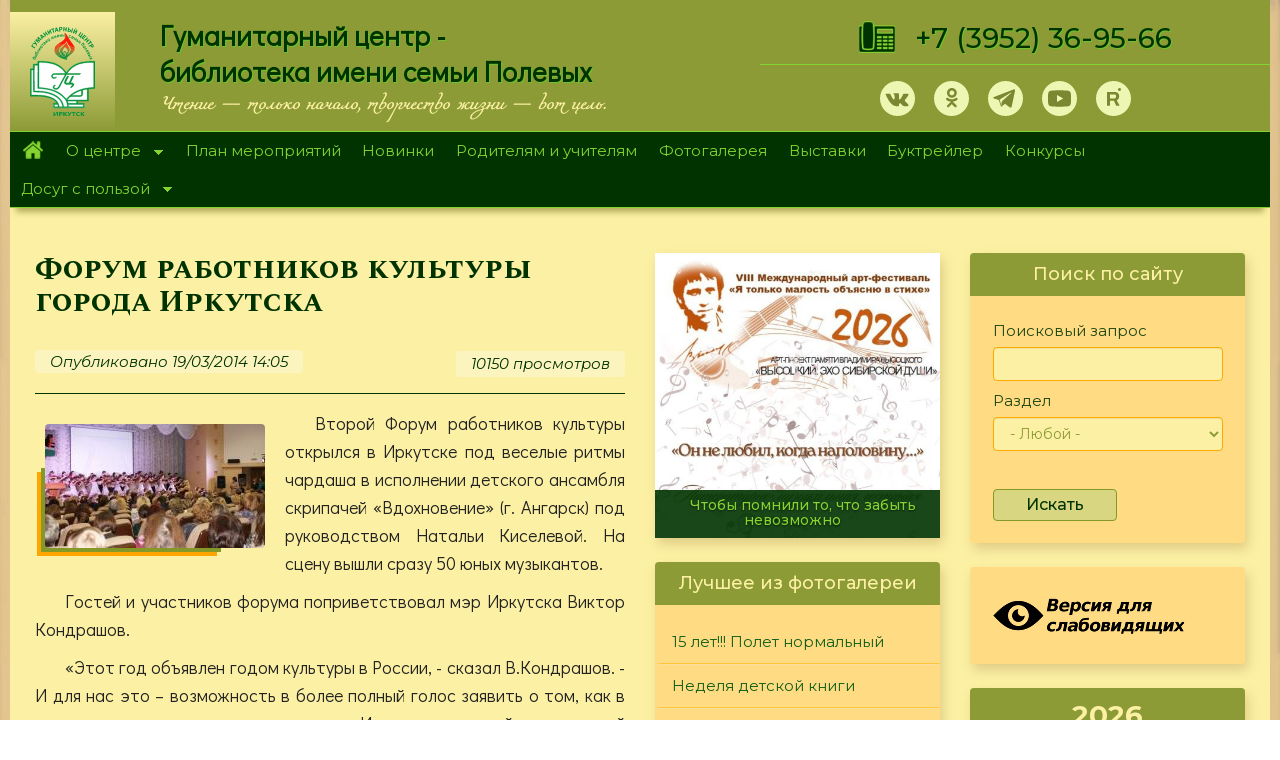

--- FILE ---
content_type: application/javascript
request_url: https://hcenter-irk.info/sites/all/modules/collapsiblock/collapsiblock.js?t93av8
body_size: 3594
content:
(function ($) {

  Drupal.Collapsiblock = Drupal.Collapsiblock || {};

  Drupal.behaviors.collapsiblock = {

    attach: function (context, settings) {
      var cookieData = Drupal.Collapsiblock.getCookieData();
      var slidetype = settings.collapsiblock.slide_type;
      var activePages = settings.collapsiblock.active_pages;
      var slidespeed = parseInt(settings.collapsiblock.slide_speed, 10);
      $('.collapsiblock').once('collapsiblock', function () {
        var id = this.id.split("-").pop();
        var titleElt = $(this)[0];
        if (titleElt.children.length > 0) {
          // Status values: 1 = not collapsible, 2 = collapsible and expanded,
          // 3 = collapsible and collapsed, 4 = always collapsed,
          // 5 = always expanded
          var stat = $(this).data('collapsiblock-action');
          if (stat == 1) {
            return;
          }

          titleElt.target = $(this).siblings().not($('.contextual-links-wrapper'));
          $(titleElt)
          .wrapInner('<a href="#collapse-' + id + '" role="link" />')
          .click(function (e) {
            if ($(this).is('.collapsiblockCollapsed')) {
              $(this).removeClass('collapsiblockCollapsed');
              if (slidetype == 1) {
                $(this.target).slideDown(slidespeed).attr('aria-hidden', false);
              }
              else {
                $(this.target).animate({
                  height: 'show',
                  opacity: 'show'
                }, slidespeed);
              }

              // Don't save cookie data if the block is always collapsed.
              if (stat != 4 && stat != 5) {
                cookieData[id] = 1;
              }
            }
            else {
              $(this).addClass('collapsiblockCollapsed');
              if (slidetype == 1) {
                $(this.target).slideUp(slidespeed).attr('aria-hidden', true);
              }
              else {
                $(this.target).animate({
                  height: 'hide',
                  opacity: 'hide'
                }, slidespeed);
              }

              // Don't save cookie data if the block is always collapsed.
              if (stat != 4 && stat != 5) {
                cookieData[id] = 0;
              }
            }
            // Stringify the object in JSON format for saving in the cookie.
            cookieString = JSON.stringify(cookieData);
            $.cookie('collapsiblock', cookieString, {
              path: settings.basePath
            });
          });
          // Leave active blocks if Remember collapsed on active pages is false.
          // If the block is expanded, do nothing.
          if (stat == 4 || (cookieData[id] == 0 || (stat == 3 && cookieData[id] == undefined))) {
            if (!$(this).find('a.active').size() || activePages === 1) {
              // Allow block content to assign class 'collapsiblock-force-open'
              // to it's content to force itself to stay open. E.g. useful if
              // block contains a form that was just ajaxly updated and should
              // be visible
              if (titleElt.target.hasClass('collapsiblock-force-open') || titleElt.target.find('.collapsiblock-force-open').size() > 0) {
                return;
              }
              $(titleElt).addClass('collapsiblockCollapsed');
              $(titleElt.target).hide();
            }
          }
        }
      });
    }

  };

  Drupal.Collapsiblock.getCookieData = function () {
    if ($.cookie) {
      var cookieString = $.cookie('collapsiblock');
      return cookieString ? $.parseJSON(cookieString) : {};
    }
    else {
      return '';
    }
  };


})(jQuery);


--- FILE ---
content_type: image/svg+xml
request_url: https://hcenter-irk.info/sites/all/themes/hc/cdn/css/3335_rutub_green_bot.svg
body_size: 925
content:
<svg width="35" height="35" viewBox="0 0 35 35" fill="none" xmlns="http://www.w3.org/2000/svg">
<g clip-path="url(#clip0_1152_207)">
<circle cx="17.5" cy="17.5" r="17.5" fill="#99AD99"/>
<path fill-rule="evenodd" clip-rule="evenodd" d="M11 11V24.8724H14.0131V19.8169H17.8756L20.3224 24.8724H23.6591L20.828 19.3113C21.5964 18.9473 22.1829 18.4216 22.5873 17.734C22.9918 17.033 23.194 16.2308 23.194 15.3276C23.194 14.4782 23.0255 13.73 22.6884 13.0829C22.3514 12.4223 21.8391 11.91 21.1516 11.546C20.4775 11.182 19.6281 11 18.6036 11H11ZM18.1991 17.4307H14.0131V13.4469H18.1991C18.617 13.4469 18.9676 13.521 19.2507 13.6693C19.5338 13.8176 19.7495 14.0401 19.8978 14.3367C20.0461 14.6198 20.1202 14.9636 20.1202 15.368C20.1202 16.0016 19.9517 16.5072 19.6147 16.8847C19.2776 17.2487 18.8058 17.4307 18.1991 17.4307Z" fill="#003300"/>
<circle cx="23.5" cy="8.5" r="1.5" fill="#003300"/>
</g>
<defs>
<clipPath id="clip0_1152_207">
<rect width="35" height="35" fill="white"/>
</clipPath>
</defs>
</svg>
